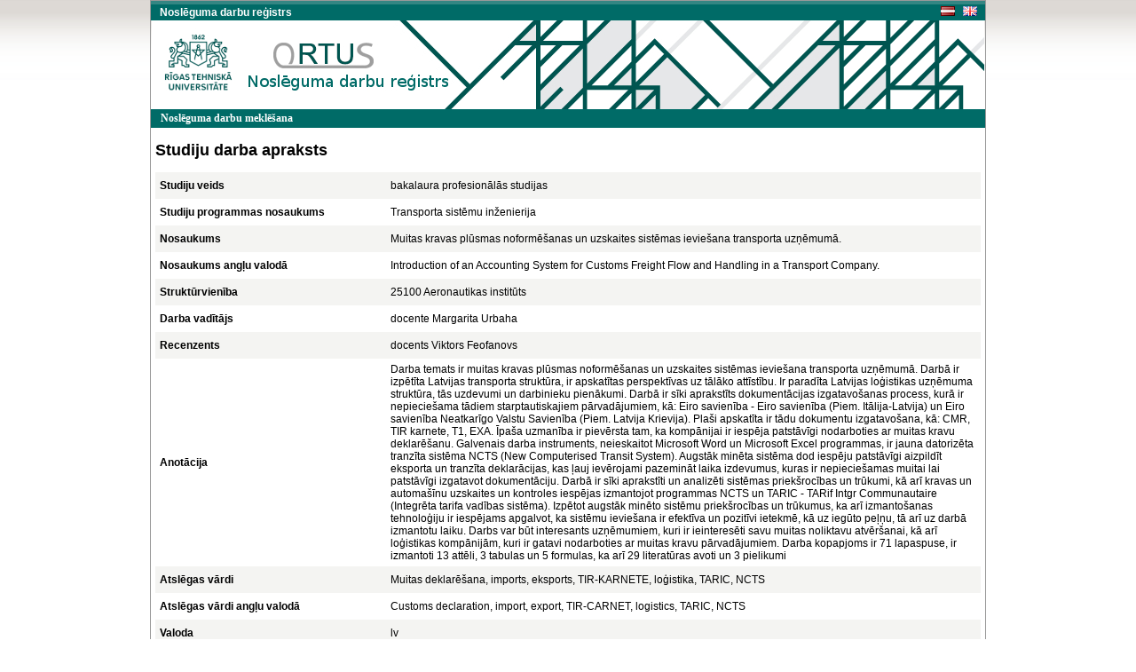

--- FILE ---
content_type: text/html; charset=UTF-8
request_url: https://nda.rtu.lv/lv/view/8420
body_size: 7878
content:
<!DOCTYPE html>
<html>
    <head>
        <meta charset="UTF-8" />
        <title>Muitas kravas plūsmas noformēšanas un uzskaites sistēmas ieviešana transporta uzņēmumā.</title>
        		<link rel="stylesheet" type="text/css" href="/bundles/public/css/main.css">
	<link rel="stylesheet" type="text/css" href="/bundles/public/css/simplemenu.css">

	
		
		<link rel="schema.DCTERMS" href="http://purl.org/dc/terms/" />
	    <link rel="schema.DC" href="http://purl.org/dc/elements/1.1/" />
	
		 
		<meta name="citation_title" content="Muitas kravas plūsmas noformēšanas un uzskaites sistēmas ieviešana transporta uzņēmumā."/>
		<meta name="DC.title" content="Muitas kravas plūsmas noformēšanas un uzskaites sistēmas ieviešana transporta uzņēmumā." xml:lang="lv_LV" />
				<meta name="citation_date" content="2013"/>
		<meta name="DCTERMS.issued" content="2013" xml:lang="en_US" scheme="DCTERMS.W3CDTF" />
				<meta name="citation_pdf_url" content="https://nda.rtu.lv/files/8420.pdf"/>
		<meta name="DC.identifier" content="https://nda.rtu.lv/files/8420.pdf" scheme="DCTERMS.URI" />
			
	        <link rel="icon" type="image/x-icon" href="/favicon.ico" />
    </head>
    <body>
        	<div align="center">
						<link rel="stylesheet" type="text/css" href="/bundles/public/js/jquery-ui-1.11.1.custom/jquery-ui.min.css">
			<script type="text/javascript" src="/bundles/public/js/jquery-ui-1.11.1.custom/external/jquery/jquery.js"></script>
			<script type="text/javascript" src="/bundles/public/js/jquery-ui-1.11.1.custom/jquery-ui.min.js"></script>
		
	<script type="text/javascript" src="/bundles/public/js/view.js"></script>
		<div class="container">
			<div align="center">
				<div style="background-color: #348683; height:4px"></div>
				<div style="background-color: #006B67;">
				<table width="100%"  height="18px" border="0" cellspacing="0" cellpadding="0">
					<tr>
						<td align="left">
							<span class="app_title">Noslēguma darbu reģistrs</span>
						</td>
						<td align="left" width="50px">
							<a href="/lv/view/8420">
								<div style="float: left">
									<img src="/bundles/core/images/flag_lv.jpg" border="none"/>
								</div>
							</a>&nbsp;&nbsp;
							<a href="/en/view/8420">
								<img src="/bundles/core/images/flag_en.jpg" border="none"/>
							</a>     
						</td>
					</tr>
				</table>
				</div>
				<div id="logo" class="logo_lv" align="right">
					<table width="235px" height="25px" border="0" cellspacing="0" cellpadding="0">
						<tr>
							<td align="left">
															</td>
						</tr>
					</table>
				</div>
			</div>
			<div align="center">
					
					<table class="pureCssMenuTable" cellpadding="0" cellspacing="0">
						<tr>
							<td>
								<ul class="pureCssMenu pureCssMenum">
									<li>
										<a  											href="/lv/">
											<b>Noslēguma darbu meklēšana</b>
										</a>
									</li>		
								</ul>
							</td>
						</tr>
					</table>					
							</div>
			<div align="center" style="width:930px"><table width="100%" cellspacing="0" cellpadding="0" border="0">
	<tr>
		<td align="left"><div class="title" align="left">Studiju darba apraksts</div></td>
	</tr>
</table>

<table id="table_odd_even" width="100%" cellspacing="0" cellpadding="5px" border="0">
	<tr>
		<td width="250px"><b>Studiju veids</b></td>
		<td> bakalaura profesionālās studijas </td>
	</tr>
	<tr>
		<td><b>Studiju programmas nosaukums</b></td>
		<td> Transporta sistēmu inženierija </td>
	</tr>
	<tr>
		<td><b>Nosaukums</b></td>
		<td>Muitas kravas plūsmas noformēšanas un uzskaites sistēmas ieviešana transporta uzņēmumā.</td>
	</tr>
	<tr>
		<td><b>Nosaukums angļu valodā</b></td>
		<td>Introduction of an Accounting System for Customs Freight Flow and Handling in a Transport Company.</td>
	</tr>
	<tr>
		<td><b>Struktūrvienība</b></td>
		<td> 25100 Aeronautikas institūts </td>
	</tr>
	<tr>
		<td><b>Darba vadītājs</b></td>
		<td>docente Margarita Urbaha</td>
	</tr>
	<tr>
		<td><b>Recenzents</b></td>
		<td>docents Viktors Feofanovs</td>
	</tr>
	<tr>
		<td><b>Anotācija</b></td>
		<td>Darba temats ir muitas kravas plūsmas noformēšanas un uzskaites sistēmas ieviešana transporta uzņēmumā. 
Darbā ir izpētīta Latvijas transporta struktūra, ir apskatītas perspektīvas uz tālāko attīstību. Ir paradīta Latvijas loģistikas uzņēmuma struktūra, tās uzdevumi un darbinieku pienākumi. Darbā ir sīki aprakstīts dokumentācijas izgatavošanas process, kurā ir nepieciešama tādiem starptautiskajiem pārvadājumiem, kā: Eiro savienība - Eiro savienība (Piem. Itālija-Latvija) un Eiro savienība  Neatkarīgo Valstu Savienība (Piem. Latvija  Krievija). Plaši apskatīta ir tādu dokumentu izgatavošana, kā: CMR, TIR karnete, T1, EXA. Īpaša uzmanība ir pievērsta tam, ka kompānijai ir iespēja patstāvīgi nodarboties ar muitas kravu deklarēšanu.
Galvenais darba instruments, neieskaitot Microsoft Word un Microsoft Excel programmas, ir jauna datorizēta tranzīta sistēma NCTS (New Computerised Transit System). Augstāk minēta sistēma dod iespēju patstāvīgi aizpildīt eksporta un tranzīta deklarācijas, kas ļauj ievērojami pazemināt laika izdevumus, kuras ir nepieciešamas muitai lai patstāvīgi izgatavot dokumentāciju.
Darbā ir sīki aprakstīti un analizēti sistēmas priekšrocības un trūkumi, kā arī kravas un automašīnu uzskaites un kontroles iespējas izmantojot programmas NCTS un TARIC - TARif Intgr Communautaire (Integrēta tarifa vadības sistēma).
Izpētot augstāk minēto sistēmu priekšrocības un trūkumus, ka arī izmantošanas tehnoloģiju ir iespējams apgalvot, ka sistēmu ieviešana ir efektīva un pozitīvi ietekmē, kā uz iegūto peļņu, tā arī uz darbā izmantotu laiku.
Darbs var būt interesants uzņēmumiem, kuri ir ieinteresēti savu muitas noliktavu atvēršanai, kā arī loģistikas kompānijām, kuri ir gatavi nodarboties ar muitas kravu pārvadājumiem.
Darba kopapjoms ir 71 lapaspuse, ir izmantoti 13 attēli, 3 tabulas un 5 formulas, ka arī 29 literatūras avoti un 3 pielikumi</td>
	</tr>
		<tr>
		<td><b>Atslēgas vārdi</b></td>
		<td>Muitas deklarēšana, imports, eksports, TIR-KARNETE, loģistika, TARIC, NCTS</td>
	</tr>
	<tr>
		<td><b>Atslēgas vārdi angļu valodā</b></td>
		<td>Customs declaration, import, export, TIR-CARNET, logistics, TARIC, NCTS</td>
	</tr>
	<tr>
		<td><b>Valoda</b></td>
		<td>lv</td>
	</tr>
	<tr>
		<td><b>Gads</b></td>
		<td>2013</td>
	</tr>
	<tr>
		<td><b>Darba augšupielādes datums un laiks</b></td>
		<td>03.06.2013 11:46:02</td>
	</tr>
</table>

<div class="dummy"></div>
<script type="text/javascript">

  var _gaq = _gaq || [];
  _gaq.push(['_setAccount', 'UA-5942869-13']);
  _gaq.push(['_trackPageview']);

  (function() {
    var ga = document.createElement('script'); ga.type = 'text/javascript'; ga.async = true;
    ga.src = ('https:' == document.location.protocol ? 'https://ssl' : 'http://www') + '.google-analytics.com/ga.js';
    var s = document.getElementsByTagName('script')[0]; s.parentNode.insertBefore(ga, s);
  })();

</script>
</div>
			<div align="center">
									<table class="footer" border="0" cellpadding="0" cellspacing="0">
			  			<tr>
			    			<td width="10px" class="footer_table_border_top_grey">&nbsp;</td>
			    			<td width="175px" class="footer_table_border_top_red" align="center">Rīgas Tehniskā universitāte 2015</td>
			    			<td class="footer_table_border_top_grey">&nbsp;</td>
			                <td width="395px" class="footer_table_border_top_red" align="center">Kaļķu iela 1, Rīga LV-1658, Latvija. Tālrunis: 67089999. E-pasts: it@rtu.lv | <a href="/lv/year/">katalogs</a></td>
			    			<td width="10px" class="footer_table_border_top_grey">&nbsp;</td>
			  			</tr>
					</table>
							</div>
		</div>
	</div>
            </body>
</html>


--- FILE ---
content_type: application/javascript
request_url: https://nda.rtu.lv/bundles/public/js/view.js
body_size: 167
content:
$(document).ready(function() {
	$("table[id=table_odd_even] tr").attr("height","30px");
	$("table[id=table_odd_even] tr:even").css({"background-color":"#f4f4f2"});
});